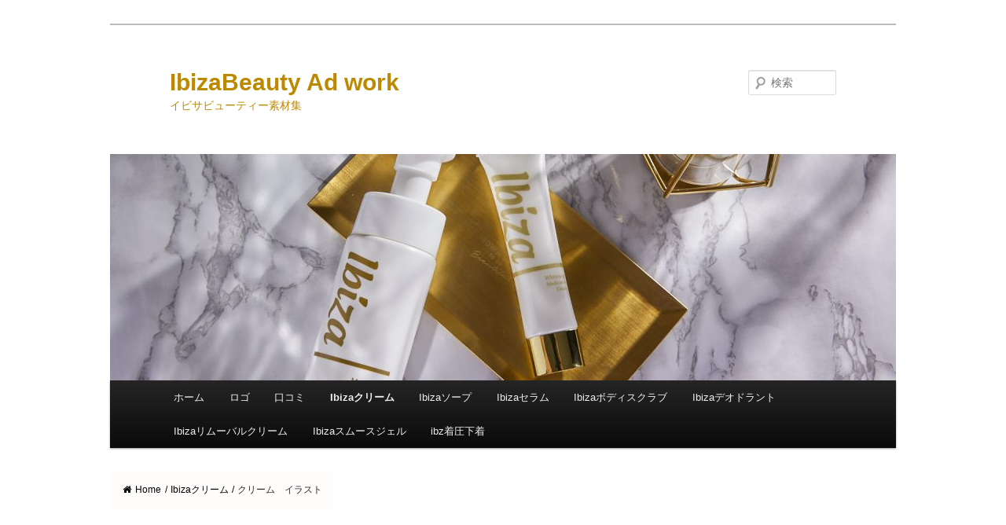

--- FILE ---
content_type: text/html; charset=UTF-8
request_url: https://ibiza-ad.work/ibizacream/illustration/
body_size: 24813
content:
<!DOCTYPE html>
<!--[if IE 6]>
<html id="ie6" lang="ja">
<![endif]-->
<!--[if IE 7]>
<html id="ie7" lang="ja">
<![endif]-->
<!--[if IE 8]>
<html id="ie8" lang="ja">
<![endif]-->
<!--[if !(IE 6) & !(IE 7) & !(IE 8)]><!-->
<html lang="ja">
<!--<![endif]-->
<head>
<meta charset="UTF-8" />
<meta name="viewport" content="width=device-width" />
<title>クリーム　イラスト | IbizaBeauty Ad work</title>
<link rel="profile" href="http://gmpg.org/xfn/11" />
<link rel="stylesheet" type="text/css" media="all" href="https://ibiza-ad.work/wp/wp-content/themes/twentyeleven/style.css" />
<link rel="pingback" href="https://ibiza-ad.work/wp/xmlrpc.php" />
<!--[if lt IE 9]>
<script src="https://ibiza-ad.work/wp/wp-content/themes/twentyeleven/js/html5.js" type="text/javascript"></script>
<![endif]-->
<meta name='robots' content='noindex,follow' />
<link rel='dns-prefetch' href='//s.w.org' />
<link rel="alternate" type="application/rss+xml" title="IbizaBeauty Ad work &raquo; フィード" href="https://ibiza-ad.work/feed/" />
<link rel="alternate" type="application/rss+xml" title="IbizaBeauty Ad work &raquo; コメントフィード" href="https://ibiza-ad.work/comments/feed/" />
		<script type="text/javascript">
			window._wpemojiSettings = {"baseUrl":"https:\/\/s.w.org\/images\/core\/emoji\/2.2.1\/72x72\/","ext":".png","svgUrl":"https:\/\/s.w.org\/images\/core\/emoji\/2.2.1\/svg\/","svgExt":".svg","source":{"concatemoji":"https:\/\/ibiza-ad.work\/wp\/wp-includes\/js\/wp-emoji-release.min.js?ver=4.7.29"}};
			!function(t,a,e){var r,n,i,o=a.createElement("canvas"),l=o.getContext&&o.getContext("2d");function c(t){var e=a.createElement("script");e.src=t,e.defer=e.type="text/javascript",a.getElementsByTagName("head")[0].appendChild(e)}for(i=Array("flag","emoji4"),e.supports={everything:!0,everythingExceptFlag:!0},n=0;n<i.length;n++)e.supports[i[n]]=function(t){var e,a=String.fromCharCode;if(!l||!l.fillText)return!1;switch(l.clearRect(0,0,o.width,o.height),l.textBaseline="top",l.font="600 32px Arial",t){case"flag":return(l.fillText(a(55356,56826,55356,56819),0,0),o.toDataURL().length<3e3)?!1:(l.clearRect(0,0,o.width,o.height),l.fillText(a(55356,57331,65039,8205,55356,57096),0,0),e=o.toDataURL(),l.clearRect(0,0,o.width,o.height),l.fillText(a(55356,57331,55356,57096),0,0),e!==o.toDataURL());case"emoji4":return l.fillText(a(55357,56425,55356,57341,8205,55357,56507),0,0),e=o.toDataURL(),l.clearRect(0,0,o.width,o.height),l.fillText(a(55357,56425,55356,57341,55357,56507),0,0),e!==o.toDataURL()}return!1}(i[n]),e.supports.everything=e.supports.everything&&e.supports[i[n]],"flag"!==i[n]&&(e.supports.everythingExceptFlag=e.supports.everythingExceptFlag&&e.supports[i[n]]);e.supports.everythingExceptFlag=e.supports.everythingExceptFlag&&!e.supports.flag,e.DOMReady=!1,e.readyCallback=function(){e.DOMReady=!0},e.supports.everything||(r=function(){e.readyCallback()},a.addEventListener?(a.addEventListener("DOMContentLoaded",r,!1),t.addEventListener("load",r,!1)):(t.attachEvent("onload",r),a.attachEvent("onreadystatechange",function(){"complete"===a.readyState&&e.readyCallback()})),(r=e.source||{}).concatemoji?c(r.concatemoji):r.wpemoji&&r.twemoji&&(c(r.twemoji),c(r.wpemoji)))}(window,document,window._wpemojiSettings);
		</script>
		<style type="text/css">
img.wp-smiley,
img.emoji {
	display: inline !important;
	border: none !important;
	box-shadow: none !important;
	height: 1em !important;
	width: 1em !important;
	margin: 0 .07em !important;
	vertical-align: -0.1em !important;
	background: none !important;
	padding: 0 !important;
}
</style>
<link rel='stylesheet' id='flexy-breadcrumb-css'  href='https://ibiza-ad.work/wp/wp-content/plugins/flexy-breadcrumb/public/css/flexy-breadcrumb-public.css?ver=1.2.1' type='text/css' media='all' />
<link rel='stylesheet' id='flexy-breadcrumb-font-awesome-css'  href='https://ibiza-ad.work/wp/wp-content/plugins/flexy-breadcrumb/public/css/font-awesome.min.css?ver=4.7.0' type='text/css' media='all' />
<script type='text/javascript' src='https://ibiza-ad.work/wp/wp-includes/js/jquery/jquery.js?ver=1.12.4'></script>
<script type='text/javascript' src='https://ibiza-ad.work/wp/wp-includes/js/jquery/jquery-migrate.min.js?ver=1.4.1'></script>
<link rel='https://api.w.org/' href='https://ibiza-ad.work/wp-json/' />
<link rel="EditURI" type="application/rsd+xml" title="RSD" href="https://ibiza-ad.work/wp/xmlrpc.php?rsd" />
<link rel="wlwmanifest" type="application/wlwmanifest+xml" href="https://ibiza-ad.work/wp/wp-includes/wlwmanifest.xml" /> 
<meta name="generator" content="WordPress 4.7.29" />
<link rel="canonical" href="https://ibiza-ad.work/ibizacream/illustration/" />
<link rel='shortlink' href='https://ibiza-ad.work/?p=688' />
<link rel="alternate" type="application/json+oembed" href="https://ibiza-ad.work/wp-json/oembed/1.0/embed?url=https%3A%2F%2Fibiza-ad.work%2Fibizacream%2Fillustration%2F" />
<link rel="alternate" type="text/xml+oembed" href="https://ibiza-ad.work/wp-json/oembed/1.0/embed?url=https%3A%2F%2Fibiza-ad.work%2Fibizacream%2Fillustration%2F&#038;format=xml" />

            <style type="text/css">              
                
                /* Background color */
                .fbc-page .fbc-wrap .fbc-items {
                    background-color: #fffcfc;
                }
                /* Items font size */
                .fbc-page .fbc-wrap .fbc-items li {
                    font-size: 12px;
                }
                
                /* Items' link color */
                .fbc-page .fbc-wrap .fbc-items li a {
                    color: #000000;                    
                }
                
                /* Seprator color */
                .fbc-page .fbc-wrap .fbc-items li .fbc-separator {
                    color: #000000;
                }
                
                /* Active item & end-text color */
                .fbc-page .fbc-wrap .fbc-items li.active span,
                .fbc-page .fbc-wrap .fbc-items li .fbc-end-text {
                    color: #2d2d2d;
                    font-size: 12px;
                }
            </style>

            	<style type="text/css" id="twentyeleven-header-css">
			#site-title a,
		#site-description {
			color: #bc8a00;
		}
		</style>
	<style type="text/css" id="custom-background-css">
body.custom-background { background-color: #ffffff; }
</style>
</head>

<body class="page-template-default page page-id-688 page-child parent-pageid-27 custom-background singular two-column left-sidebar">
<div id="page" class="hfeed">
	<header id="branding" role="banner">
			<hgroup>
				<h1 id="site-title"><span><a href="https://ibiza-ad.work/" rel="home">IbizaBeauty Ad work</a></span></h1>
				<h2 id="site-description">イビサビューティー素材集</h2>
			</hgroup>

						<a href="https://ibiza-ad.work/">
									<img src="https://ibiza-ad.work/wp/wp-content/uploads/2021/06/cropped-メイン.jpg" width="1000" height="288" alt="IbizaBeauty Ad work" />
							</a>
			
								<form method="get" id="searchform" action="https://ibiza-ad.work/">
		<label for="s" class="assistive-text">検索</label>
		<input type="text" class="field" name="s" id="s" placeholder="検索" />
		<input type="submit" class="submit" name="submit" id="searchsubmit" value="検索" />
	</form>
			
			<nav id="access" role="navigation">
				<h3 class="assistive-text">メインメニュー</h3>
								<div class="skip-link"><a class="assistive-text" href="#content">メインコンテンツへ移動</a></div>
												<div class="menu-%e3%83%88%e3%83%83%e3%83%97%e3%83%a1%e3%83%8b%e3%83%a5%e3%83%bc-container"><ul id="menu-%e3%83%88%e3%83%83%e3%83%97%e3%83%a1%e3%83%8b%e3%83%a5%e3%83%bc" class="menu"><li id="menu-item-39" class="menu-item menu-item-type-custom menu-item-object-custom menu-item-home menu-item-39"><a href="http://ibiza-ad.work">ホーム</a></li>
<li id="menu-item-750" class="menu-item menu-item-type-post_type menu-item-object-page menu-item-750"><a href="https://ibiza-ad.work/logo/">ロゴ</a></li>
<li id="menu-item-318" class="menu-item menu-item-type-post_type menu-item-object-page menu-item-318"><a href="https://ibiza-ad.work/%e5%8f%a3%e3%82%b3%e3%83%9f/">口コミ</a></li>
<li id="menu-item-40" class="menu-item menu-item-type-post_type menu-item-object-page current-page-ancestor current-menu-ancestor current-menu-parent current-page-parent current_page_parent current_page_ancestor menu-item-has-children menu-item-40"><a href="https://ibiza-ad.work/ibizacream/">Ibizaクリーム</a>
<ul class="sub-menu">
	<li id="menu-item-724" class="menu-item menu-item-type-post_type menu-item-object-page menu-item-724"><a href="https://ibiza-ad.work/ibizacream/image/">クリーム　商品画像</a></li>
	<li id="menu-item-695" class="menu-item menu-item-type-post_type menu-item-object-page menu-item-695"><a href="https://ibiza-ad.work/ibizacream/review/">クリーム　口コミ</a></li>
	<li id="menu-item-694" class="menu-item menu-item-type-post_type menu-item-object-page current-menu-item page_item page-item-688 current_page_item menu-item-694"><a href="https://ibiza-ad.work/ibizacream/illustration/">クリーム　イラスト</a></li>
	<li id="menu-item-702" class="menu-item menu-item-type-post_type menu-item-object-page menu-item-702"><a href="https://ibiza-ad.work/ibizacream/material/">クリーム　成分素材</a></li>
	<li id="menu-item-723" class="menu-item menu-item-type-post_type menu-item-object-page menu-item-723"><a href="https://ibiza-ad.work/ibizacream/others/">クリーム　その他</a></li>
</ul>
</li>
<li id="menu-item-108" class="menu-item menu-item-type-post_type menu-item-object-page menu-item-has-children menu-item-108"><a href="https://ibiza-ad.work/ibizasoap/">Ibizaソープ</a>
<ul class="sub-menu">
	<li id="menu-item-770" class="menu-item menu-item-type-post_type menu-item-object-page menu-item-770"><a href="https://ibiza-ad.work/ibizasoap/image/">ソープ　商品画像</a></li>
	<li id="menu-item-769" class="menu-item menu-item-type-post_type menu-item-object-page menu-item-769"><a href="https://ibiza-ad.work/ibizasoap/texture/">ソープ　テクスチャ</a></li>
	<li id="menu-item-768" class="menu-item menu-item-type-post_type menu-item-object-page menu-item-768"><a href="https://ibiza-ad.work/ibizasoap/others/">ソープ　その他</a></li>
</ul>
</li>
<li id="menu-item-189" class="menu-item menu-item-type-post_type menu-item-object-page menu-item-189"><a href="https://ibiza-ad.work/ibizaserum/">Ibizaセラム</a></li>
<li id="menu-item-528" class="menu-item menu-item-type-post_type menu-item-object-page menu-item-528"><a href="https://ibiza-ad.work/ibiza%e3%83%9c%e3%83%87%e3%82%a3%e3%82%b9%e3%82%af%e3%83%a9%e3%83%96-2/">Ibizaボディスクラブ</a></li>
<li id="menu-item-42" class="menu-item menu-item-type-post_type menu-item-object-page menu-item-42"><a href="https://ibiza-ad.work/ibizadeodorant/">Ibizaデオドラント</a></li>
<li id="menu-item-550" class="menu-item menu-item-type-post_type menu-item-object-page menu-item-550"><a href="https://ibiza-ad.work/hairremovalcream/">Ibizaリムーバルクリーム</a></li>
<li id="menu-item-578" class="menu-item menu-item-type-post_type menu-item-object-page menu-item-578"><a href="https://ibiza-ad.work/ibizasmoothgel/">Ibizaスムースジェル</a></li>
<li id="menu-item-188" class="menu-item menu-item-type-post_type menu-item-object-page menu-item-188"><a href="https://ibiza-ad.work/ibzunderwear/">ibz着圧下着</a></li>
</ul></div>			</nav><!-- #access -->
	</header><!-- #branding -->


	<div id="main">

			<!-- Flexy Breadcrumb -->
			<div class="fbc fbc-page">

				<!-- Breadcrumb wrapper -->
				<div class="fbc-wrap">

					<!-- Ordered list-->
					<ol class="fbc-items" itemscope itemtype="https://schema.org/BreadcrumbList">
						            <li itemprop="itemListElement" itemscope itemtype="https://schema.org/ListItem">
                <span itemprop="name">
                    <!-- Home Link -->
                    <a itemprop="item" href="https://ibiza-ad.work">
                    
                                                    <i class="fa fa-home" aria-hidden="true"></i>Home                    </a>
                </span>
                <meta itemprop="position" content="1" /><!-- Meta Position-->
             </li><li><span class="fbc-separator">/</span></li><li itemprop="itemListElement" itemscope itemtype="https://schema.org/ListItem"><a itemprop="item" page-parent="27" href="https://ibiza-ad.work/ibizacream/" title="Ibizaクリーム"><span itemprop="name">Ibizaクリーム</span></a><meta itemprop="position" content="2" /></li><li><span class="fbc-separator">/</span></li><li class="active post-page" itemprop="itemListElement" itemscope itemtype="https://schema.org/ListItem"><span itemprop="name" title="クリーム　イラスト">クリーム　イラスト</span><meta itemprop="position" content="3" /></li>					</ol>
					<div class="clearfix"></div>
				</div>
			</div>
			
		<div id="primary">
			<div id="content" role="main">

				
					
<article id="post-688" class="post-688 page type-page status-publish hentry">
	<header class="entry-header">
		<h1 class="entry-title">クリーム　イラスト</h1>
	</header><!-- .entry-header -->

	<div class="entry-content">
		<p>イビサクリームの素材集です。</p>

		<style type='text/css'>
			#gallery-1 {
				margin: auto;
			}
			#gallery-1 .gallery-item {
				float: left;
				margin-top: 10px;
				text-align: center;
				width: 33%;
			}
			#gallery-1 img {
				border: 2px solid #cfcfcf;
			}
			#gallery-1 .gallery-caption {
				margin-left: 0;
			}
			/* see gallery_shortcode() in wp-includes/media.php */
		</style>
		<div id='gallery-1' class='gallery galleryid-688 gallery-columns-3 gallery-size-medium'><dl class='gallery-item'>
			<dt class='gallery-icon landscape'>
				<a href='https://ibiza-ad.work/ibizacream/%e3%83%92%e3%82%99%e3%82%ad%e3%83%8b%e3%83%a9%e3%82%a4%e3%83%b3%e3%81%ab%e5%a1%97%e5%b8%83-2/'><img width="300" height="300" src="https://ibiza-ad.work/wp/wp-content/uploads/2017/01/ビキニラインに塗布-1-300x300.png" class="attachment-medium size-medium" alt="" srcset="https://ibiza-ad.work/wp/wp-content/uploads/2017/01/ビキニラインに塗布-1-300x300.png 300w, https://ibiza-ad.work/wp/wp-content/uploads/2017/01/ビキニラインに塗布-1-150x150.png 150w, https://ibiza-ad.work/wp/wp-content/uploads/2017/01/ビキニラインに塗布-1-768x768.png 768w, https://ibiza-ad.work/wp/wp-content/uploads/2017/01/ビキニラインに塗布-1.png 1000w" sizes="(max-width: 300px) 100vw, 300px" /></a>
			</dt></dl><dl class='gallery-item'>
			<dt class='gallery-icon landscape'>
				<a href='https://ibiza-ad.work/sample-page/%e9%8f%a1/'><img width="300" height="300" src="https://ibiza-ad.work/wp/wp-content/uploads/2017/01/鏡-300x300.jpg" class="attachment-medium size-medium" alt="" srcset="https://ibiza-ad.work/wp/wp-content/uploads/2017/01/鏡-300x300.jpg 300w, https://ibiza-ad.work/wp/wp-content/uploads/2017/01/鏡-150x150.jpg 150w, https://ibiza-ad.work/wp/wp-content/uploads/2017/01/鏡-768x768.jpg 768w, https://ibiza-ad.work/wp/wp-content/uploads/2017/01/鏡.jpg 900w" sizes="(max-width: 300px) 100vw, 300px" /></a>
			</dt></dl><dl class='gallery-item'>
			<dt class='gallery-icon landscape'>
				<a href='https://ibiza-ad.work/sample-page/%e6%b0%b4%e7%9d%80/'><img width="300" height="300" src="https://ibiza-ad.work/wp/wp-content/uploads/2017/01/水着-300x300.jpg" class="attachment-medium size-medium" alt="" srcset="https://ibiza-ad.work/wp/wp-content/uploads/2017/01/水着-300x300.jpg 300w, https://ibiza-ad.work/wp/wp-content/uploads/2017/01/水着-150x150.jpg 150w, https://ibiza-ad.work/wp/wp-content/uploads/2017/01/水着-768x768.jpg 768w, https://ibiza-ad.work/wp/wp-content/uploads/2017/01/水着.jpg 900w" sizes="(max-width: 300px) 100vw, 300px" /></a>
			</dt></dl><br style="clear: both" /><dl class='gallery-item'>
			<dt class='gallery-icon landscape'>
				<a href='https://ibiza-ad.work/sample-page/%e6%9b%b4%e8%a1%a3%e5%ae%a4/'><img width="300" height="300" src="https://ibiza-ad.work/wp/wp-content/uploads/2017/01/更衣室-300x300.jpg" class="attachment-medium size-medium" alt="" srcset="https://ibiza-ad.work/wp/wp-content/uploads/2017/01/更衣室-300x300.jpg 300w, https://ibiza-ad.work/wp/wp-content/uploads/2017/01/更衣室-150x150.jpg 150w, https://ibiza-ad.work/wp/wp-content/uploads/2017/01/更衣室-768x768.jpg 768w, https://ibiza-ad.work/wp/wp-content/uploads/2017/01/更衣室.jpg 900w" sizes="(max-width: 300px) 100vw, 300px" /></a>
			</dt></dl><dl class='gallery-item'>
			<dt class='gallery-icon landscape'>
				<a href='https://ibiza-ad.work/ibizacream/7f86f863-b9f9-4718-9181-993a5dda01ab-2/'><img width="300" height="300" src="https://ibiza-ad.work/wp/wp-content/uploads/2017/01/7F86F863-B9F9-4718-9181-993A5DDA01AB-1-300x300.png" class="attachment-medium size-medium" alt="" srcset="https://ibiza-ad.work/wp/wp-content/uploads/2017/01/7F86F863-B9F9-4718-9181-993A5DDA01AB-1-300x300.png 300w, https://ibiza-ad.work/wp/wp-content/uploads/2017/01/7F86F863-B9F9-4718-9181-993A5DDA01AB-1-150x150.png 150w, https://ibiza-ad.work/wp/wp-content/uploads/2017/01/7F86F863-B9F9-4718-9181-993A5DDA01AB-1-768x768.png 768w, https://ibiza-ad.work/wp/wp-content/uploads/2017/01/7F86F863-B9F9-4718-9181-993A5DDA01AB-1.png 1000w" sizes="(max-width: 300px) 100vw, 300px" /></a>
			</dt></dl><dl class='gallery-item'>
			<dt class='gallery-icon landscape'>
				<a href='https://ibiza-ad.work/ibizacream/%e8%84%87%e3%81%ab%e5%a1%97%e5%b8%83-2/'><img width="300" height="300" src="https://ibiza-ad.work/wp/wp-content/uploads/2017/01/脇に塗布-1-300x300.jpeg" class="attachment-medium size-medium" alt="" srcset="https://ibiza-ad.work/wp/wp-content/uploads/2017/01/脇に塗布-1-300x300.jpeg 300w, https://ibiza-ad.work/wp/wp-content/uploads/2017/01/脇に塗布-1-150x150.jpeg 150w, https://ibiza-ad.work/wp/wp-content/uploads/2017/01/脇に塗布-1-768x768.jpeg 768w, https://ibiza-ad.work/wp/wp-content/uploads/2017/01/脇に塗布-1.jpeg 1000w" sizes="(max-width: 300px) 100vw, 300px" /></a>
			</dt></dl><br style="clear: both" /><dl class='gallery-item'>
			<dt class='gallery-icon landscape'>
				<a href='https://ibiza-ad.work/ibizacream/%e7%97%85%e9%99%a2-2/'><img width="300" height="300" src="https://ibiza-ad.work/wp/wp-content/uploads/2017/01/病院-1-300x300.png" class="attachment-medium size-medium" alt="" srcset="https://ibiza-ad.work/wp/wp-content/uploads/2017/01/病院-1-300x300.png 300w, https://ibiza-ad.work/wp/wp-content/uploads/2017/01/病院-1-150x150.png 150w, https://ibiza-ad.work/wp/wp-content/uploads/2017/01/病院-1-768x768.png 768w, https://ibiza-ad.work/wp/wp-content/uploads/2017/01/病院-1.png 1000w" sizes="(max-width: 300px) 100vw, 300px" /></a>
			</dt></dl><dl class='gallery-item'>
			<dt class='gallery-icon landscape'>
				<a href='https://ibiza-ad.work/ibizacream/5d302446-2f55-47d6-b75c-a869b6a28653-1-2/'><img width="300" height="300" src="https://ibiza-ad.work/wp/wp-content/uploads/2017/01/5D302446-2F55-47D6-B75C-A869B6A28653-1-1-300x300.png" class="attachment-medium size-medium" alt="" srcset="https://ibiza-ad.work/wp/wp-content/uploads/2017/01/5D302446-2F55-47D6-B75C-A869B6A28653-1-1-300x300.png 300w, https://ibiza-ad.work/wp/wp-content/uploads/2017/01/5D302446-2F55-47D6-B75C-A869B6A28653-1-1-150x150.png 150w, https://ibiza-ad.work/wp/wp-content/uploads/2017/01/5D302446-2F55-47D6-B75C-A869B6A28653-1-1-768x768.png 768w, https://ibiza-ad.work/wp/wp-content/uploads/2017/01/5D302446-2F55-47D6-B75C-A869B6A28653-1-1.png 1000w" sizes="(max-width: 300px) 100vw, 300px" /></a>
			</dt></dl><dl class='gallery-item'>
			<dt class='gallery-icon landscape'>
				<a href='https://ibiza-ad.work/ibizacream/%e5%bd%bc%e6%b0%8f%e3%81%a8h-2/'><img width="300" height="300" src="https://ibiza-ad.work/wp/wp-content/uploads/2017/01/彼氏とH-1-300x300.png" class="attachment-medium size-medium" alt="" srcset="https://ibiza-ad.work/wp/wp-content/uploads/2017/01/彼氏とH-1-300x300.png 300w, https://ibiza-ad.work/wp/wp-content/uploads/2017/01/彼氏とH-1-150x150.png 150w, https://ibiza-ad.work/wp/wp-content/uploads/2017/01/彼氏とH-1-768x768.png 768w, https://ibiza-ad.work/wp/wp-content/uploads/2017/01/彼氏とH-1.png 1000w" sizes="(max-width: 300px) 100vw, 300px" /></a>
			</dt></dl><br style="clear: both" /><dl class='gallery-item'>
			<dt class='gallery-icon landscape'>
				<a href='https://ibiza-ad.work/sample-page/%e3%82%a8%e3%83%83%e3%83%81/'><img width="300" height="300" src="https://ibiza-ad.work/wp/wp-content/uploads/2017/01/エッチ-300x300.jpg" class="attachment-medium size-medium" alt="" srcset="https://ibiza-ad.work/wp/wp-content/uploads/2017/01/エッチ-300x300.jpg 300w, https://ibiza-ad.work/wp/wp-content/uploads/2017/01/エッチ-150x150.jpg 150w, https://ibiza-ad.work/wp/wp-content/uploads/2017/01/エッチ-768x768.jpg 768w, https://ibiza-ad.work/wp/wp-content/uploads/2017/01/エッチ.jpg 900w" sizes="(max-width: 300px) 100vw, 300px" /></a>
			</dt></dl><dl class='gallery-item'>
			<dt class='gallery-icon landscape'>
				<a href='https://ibiza-ad.work/sample-page/%e3%82%af%e3%83%aa%e3%83%bc%e3%83%a0%e9%bb%92%e3%81%99%e3%82%99%e3%81%bf%e3%81%aa%e3%81%97/'><img width="300" height="300" src="https://ibiza-ad.work/wp/wp-content/uploads/2017/01/クリーム黒ずみなし-300x300.jpg" class="attachment-medium size-medium" alt="" srcset="https://ibiza-ad.work/wp/wp-content/uploads/2017/01/クリーム黒ずみなし-300x300.jpg 300w, https://ibiza-ad.work/wp/wp-content/uploads/2017/01/クリーム黒ずみなし-150x150.jpg 150w, https://ibiza-ad.work/wp/wp-content/uploads/2017/01/クリーム黒ずみなし-768x768.jpg 768w, https://ibiza-ad.work/wp/wp-content/uploads/2017/01/クリーム黒ずみなし.jpg 900w" sizes="(max-width: 300px) 100vw, 300px" /></a>
			</dt></dl><dl class='gallery-item'>
			<dt class='gallery-icon landscape'>
				<a href='https://ibiza-ad.work/ibizacream/%e9%8f%a1-3/'><img width="300" height="300" src="https://ibiza-ad.work/wp/wp-content/uploads/2017/01/鏡-1-300x300.png" class="attachment-medium size-medium" alt="" srcset="https://ibiza-ad.work/wp/wp-content/uploads/2017/01/鏡-1-300x300.png 300w, https://ibiza-ad.work/wp/wp-content/uploads/2017/01/鏡-1-150x150.png 150w, https://ibiza-ad.work/wp/wp-content/uploads/2017/01/鏡-1-768x768.png 768w, https://ibiza-ad.work/wp/wp-content/uploads/2017/01/鏡-1.png 1000w" sizes="(max-width: 300px) 100vw, 300px" /></a>
			</dt></dl><br style="clear: both" /><dl class='gallery-item'>
			<dt class='gallery-icon landscape'>
				<a href='https://ibiza-ad.work/ibizacream/%e3%81%8a%e9%a2%a8%e5%91%82%e3%81%a6%e3%82%99%e6%b3%a8%e7%9b%ae-2/'><img width="300" height="300" src="https://ibiza-ad.work/wp/wp-content/uploads/2017/01/お風呂で注目-1-300x300.png" class="attachment-medium size-medium" alt="" srcset="https://ibiza-ad.work/wp/wp-content/uploads/2017/01/お風呂で注目-1-300x300.png 300w, https://ibiza-ad.work/wp/wp-content/uploads/2017/01/お風呂で注目-1-150x150.png 150w, https://ibiza-ad.work/wp/wp-content/uploads/2017/01/お風呂で注目-1-768x768.png 768w, https://ibiza-ad.work/wp/wp-content/uploads/2017/01/お風呂で注目-1.png 1000w" sizes="(max-width: 300px) 100vw, 300px" /></a>
			</dt></dl>
			<br style='clear: both' />
		</div>

			</div><!-- .entry-content -->
	<footer class="entry-meta">
			</footer><!-- .entry-meta -->
</article><!-- #post-688 -->

						<div id="comments">
	
	
	
	
</div><!-- #comments -->

				
			</div><!-- #content -->
		</div><!-- #primary -->


	</div><!-- #main -->

	<footer id="colophon" role="contentinfo">

			

			<div id="site-generator">
								<a href="https://ja.wordpress.org/" title="セマンティックなパブリッシングツール">Proudly powered by WordPress</a>
			</div>
	</footer><!-- #colophon -->
</div><!-- #page -->

<script type='text/javascript' src='https://ibiza-ad.work/wp/wp-content/plugins/flexy-breadcrumb/public/js/flexy-breadcrumb-public.js?ver=1.2.1'></script>
<script type='text/javascript' src='https://ibiza-ad.work/wp/wp-includes/js/wp-embed.min.js?ver=4.7.29'></script>

</body>
</html>